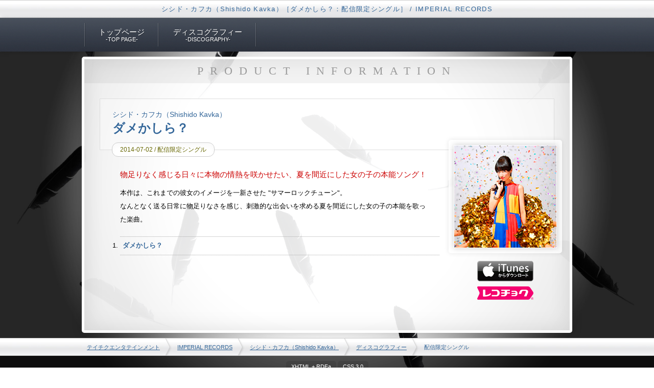

--- FILE ---
content_type: text/html
request_url: https://www.teichiku.co.jp/artist/shishido-kavka/discography/DAMEKASHIRA.html
body_size: 2225
content:
<?xml version="1.0" encoding="UTF-8"?>
<!DOCTYPE html
   PUBLIC "-//W3C//DTD XHTML 1.0 Transitional//EN"
   "http://www.w3.org/TR/xhtml1/DTD/xhtml1-transitional.dtd">
<html xmlns="http://www.w3.org/1999/xhtml" lang="ja" xml:lang="ja">
<head>
  <meta http-equiv="Content-Type" content="text/html; charset=UTF-8" />
  <meta http-equiv="Content-Style-Type" content="text/css" />
  <meta http-equiv="Content-Script-Type" content="text/javascript" />
  <meta name="keywords" content="シシド・カフカ,シシドカフカ,Shishido Kavka,ダメかしら？" />
  <meta name="description" content="" />
  <title>シシド・カフカ（Shishido Kavka）［ダメかしら？：配信限定シングル］ / IMPERIAL RECORDS</title>
  <link rel="start" href="../" />
  <link rev="made" href="mai&#x6c;t&#x6f;&#x3a;we&#98;&#x6d;&#97;s&#x74;er&#64;t&#101;i&#x63;&#x68;iku.&#x63;o&#x2e;jp" />
  <link rel="stylesheet" href="../style/common.css" type="text/css" charset="Shift_JIS" media="screen, tv" />
  <link rel="stylesheet" href="../style/catalog.css" type="text/css" charset="Shift_JIS" media="screen, tv" />
  <link rel="stylesheet" href="../style/additional.css" type="text/css" charset="Shift_JIS" media="screen, tv" />
  <script type="text/javascript" src="../scripts/jquery/jquery-1.11.1.min.js"></script>
  <script type="text/javascript" src="../scripts/jquery/jquery-extension.js"></script>
  <script type="text/javascript" src="../scripts/jquery/AnimateCSSRotationAndScale/jquery-animate-css-rotate-scale.js"></script>
  <script type="text/javascript" src="../scripts/jquery/animate-enhanced/jquery.animate-enhanced.min.js"></script>
  <script type="text/javascript" src="../scripts/jquery/cookie/jquery.cookie.js"></script>
  <script type="text/javascript" charset="UTF-8" src="../scripts/ctrl/ctrl_common.js"></script>
  <script type="text/javascript" charset="UTF-8" src="../scripts/ctrl/ctrl_catalog.js"></script>
  <script type="text/javascript" charset="UTF-8" src="../scripts/ctrl/ctrl_additional.js"></script>
  <script type="text/javascript" src="../scripts/lib/swfobject/swfobject.js"></script>
  <script type="text/javascript" src="../scripts/jquery/imagesloaded/jquery.imagesloaded.min.js"></script>
  <script type="text/javascript" src="../scripts/jquery/shadowbox/shadowbox.js"></script>
  <script type="text/javascript" charset="UTF-8" src="../scripts/css/css_common.js"></script>
  <script type="text/javascript" charset="UTF-8" src="../scripts/css/css_catalog.js"></script>
  <script type="text/javascript" charset="UTF-8" src="../scripts/css/css_additional.js"></script>
  <script type="text/javascript" charset="UTF-8" src="https://www.teichiku.co.jp/script/analyze/google_analytics_tracker.js"></script>
</head>

<body>

<h1>シシド・カフカ（Shishido Kavka）［ダメかしら？：配信限定シングル］ / IMPERIAL RECORDS</h1>

<div id="header">
  <h2>HEADER</h2>
  
  <div id="header-menu">
    <h3>MENU</h3>
    
    <ul>
      <li>
        <a href="../">
          <span class="ja">トップページ</span>
          <span class="en">-TOP PAGE-</span>
        </a>
      </li>
      <li>
        <a href="./">
          <span class="ja">ディスコグラフィー</span>
          <span class="en">-DISCOGRAPHY-</span>
        </a>
      </li>
    </ul>
  </div>
</div>

<div id="main">
  <h2>CONTENTS</h2>
  
  <div id="catalog">
    <h3>PRODUCT INFORMATION</h3>
    
    <dl>
      <dt>
        <span class="sub-text-top">シシド・カフカ（Shishido Kavka）</span><br />
        <span class="title">ダメかしら？</span>
      </dt>
        <dd class="jacket">
          <p class="image"><img src="./jacket/DAMEKASHIRA.jpg" width="200" height="200" alt="ジャケット写真" /></p>
          
          <p class="banner"><a class="preview" href="https://itun.es/i6gx7Mc"><img src="../images/basic/bn_itunes_download.png" width="110" height="40" alt="iTunes Store からダウンロード" /></a></p>
          <p class="banner"><a class="preview" href="http://recochoku.jp/album/A1000536459/"><img src="../images/basic/bn_recochoku_download.png" width="110" height="26" alt="レコチョク からダウンロード" /></a></p>
        </dd>
        <dd class="data">
          <ul>
            <li>2014-07-02 / 配信限定シングル</li>
          </ul>
        </dd>
        <dd class="comment">
          <p class="catch" style="letter-spacing: 0;">物足りなく感じる日々に本物の情熱を咲かせたい、夏を間近にした女の子の本能ソング！</p>
          <p>
本作は、これまでの彼女のイメージを一新させた &quot;サマーロックチューン&quot;。<br />
なんとなく送る日常に物足りなさを感じ、刺激的な出会いを求める夏を間近にした女の子の本能を歌った楽曲。
          </p>
        </dd>
        <dd class="list">
          <ol>
            <li>
              <dl>
                <dt>ダメかしら？</dt>
              </dl>
            </li>
          </ol>
        </dd>
    </dl>
  </div>
</div>

<div id="footer">
  <h2>FOOTER</h2>
    
  <div id="topic-path">
    <h3>TOPIC PATH</h3>
    
    <ol>
      <li><a href="../../../">テイチクエンタテインメント</a></li>
      <li><a href="../../../imp/">IMPERIAL RECORDS</a></li>
      <li><a href="../">シシド・カフカ（Shishido Kavka）</a></li>
      <li><a href="./">ディスコグラフィー</a></li>
      <li class="location">配信限定シングル</li>
    </ol>
  </div>
  
  <div id="about">
    <div id="footer-page-info">
      <h3>ABOUT THIS PAGE</h3>
      
      <ul class="valid">
        <li><a href="http://validator.w3.org/check?uri=referer">XHTML + RDFa</a></li>
        <li><a href="http://jigsaw.w3.org/css-validator/check/referer?profile=css3">CSS 3.0</a></li>
      </ul>
      
      <p class="notice">当サイトに掲載してある、あらゆる文章・画像・音楽・映像素材の無断転載・転用は固くお断りいたします。</p>
      <address>Copyright &copy; 2012-2015 <a class="preview" href="https://www.teichiku.co.jp/" title="テイチクエンタテインメント"><img src="../images/basic/logo_te_eng_white.png" width="243" height="14" alt="TEICHIKU ENTERTAINMENT,INC." /></a> All Rights Reserved.</address>
    </div>
  </div>
</div>

</body>
</html>

--- FILE ---
content_type: text/css
request_url: https://www.teichiku.co.jp/artist/shishido-kavka/style/common.css
body_size: 2715
content:
@charset "UTF-8";

/* ########## font-size の統一 ########## */
body {
	font-size: x-small;
}
html[xmlns] body {
	font-size: 13px;
}
*:first-child+html body {
	font-size: small;
}

table {
	font-size: 100%;
}

/*
10px = 77%
11px = 85%
12px = 93%
13px = 100%
14px = 108%
15px = 116%
16px = 123.1%
17px = 131%
18px = 138.5%
19px = 146.5%
20px = 153.9%
21px = 161.6%
22px = 167%
23px = 174%
24px = 182%
25px = 189%
26px = 197%

27px = 207.7%
28px = 215.4%
29px = 223.1%
30px = 230.8%
*/

/* #################### 全般 #################### */
body {
	position: relative;
	margin: 0;
	padding: 0;
	font-family: "メイリオ", "Hiragino kaku Gothic Pro", "Arial", sans-serif, "MS UI Gothic", "ＭＳ Ｐゴシック", "Osaka";
    line-height: 1.8;
    text-align: center;
	background: #ffffff url(../images/basic/back_body.jpg) 50% 50% fixed no-repeat;
	
	background-size: cover;
}

a         { color: #336699; }
a:hover   { color: #4477aa; }
a:visited { color: #666666; }

h1 {
	overflow: hidden;
	margin: 0;
	padding: 5px 25px;
	color: #336699;
	font-size: 100%;
	font-weight: normal;
	text-align: center;
	white-space: nowrap;
	text-overflow: ellipsis;
	letter-spacing: 0.1em;
	border: 1px #cccccc;
	border-style: solid none;
	background: #ffffff url(../images/basic/back_gradation_gray.jpg) 50% 50% no-repeat;
}

img {
	border: none;
	vertical-align: middle;
}

img.frame {
	border: 1px solid #ffffff;
	
	box-shadow: 0 0 10px rgba(0, 0, 0, 0.4);
}

hr {
	display: none;
	border: none;
}

hr.separate {
	clear: both;
	display: block;
	visibility: visible;
	margin: 1.5em auto;
	padding: 0;
	width: 98%;
	text-align: center;
	border-bottom: 2px dotted #cccccc;
}

strong.red       { color: #cc0000; }
strong.pink      { color: #ffcccc; }
strong.blue      { color: #336699; }
strong.sky       { color: #a7c9eb; }
strong.gold      { color: #666600; }
strong.yellow    { color: #ffff00; }
strong.underline { text-decoration: underline; }

ins,
ins * {
	color: #ff0000 !important;
	text-decoration: none;
}

ins a {
	color: #ff0000 !important;
	text-decoration: underline;
}

del,
del * {
	color: #cccccc !important;
}

del a {
	color: #cccccc !important;
	text-decoration: underline;
}

/* ########## ヘッダ ########## */
#header {
	margin: 0 auto;
	padding: 0;
	
	box-shadow: 0 0 10px rgba(0, 0, 0, 0.2);
	background: url(../images/basic/back_transparent_black_60.png);
}
html:root #header {
	background: rgba(0, 0, 0, 0.6)
}

#header h2,
#header h3 {
	position: absolute;
	top: -9000px;
	left: -9000px;
	margin: 0;
	padding: 0;
}

#header p.loading {
	width: 1024px;
	margin: 0 auto;
	padding: 5px 0;
	color: #cccccc;
	text-align: left;
}

/* ********** メニュー ********** */
#header-menu {
	position: relative;
	margin: 0 auto;
	padding: 10px 0;
	background: #333333 url(../images/basic/back_menu.gif) 50% 50% no-repeat;
}

#header-menu ul {
	overflow: hidden;
	list-style-type: none;
	width: 950px;
	margin: 0 auto;
	padding: 0;
	white-space: nowrap;
	background: url(../images/basic/back_menu_side.png) 0 0 no-repeat;
}

#header-menu ul li {
	float: left;
	margin: 0;
	padding: 0;
	letter-spacing: normal;
	background: url(../images/basic/back_menu_side.png) 100% 0 no-repeat;
}

#header-menu ul li a {
	display: block;
	margin: 0;
	padding: 8px 28px;
	color: #ffffff;
	line-height: 1.0;
	text-decoration: none;
	
	text-shadow: 1px 1px 0 rgba(0, 0, 0, 0.3);
}
#header-menu ul li a[href] {
	color: #ffffff;
}
#header-menu ul li a.location {
	cursor: default;
	text-shadow: none;
}
html:root #header-menu ul li a.location {
	
	opacity: 0.3;
}

#header-menu ul li a span {
	display: block;
	margin: 0;
	padding: 0;
}
#header-menu ul li a span.ja {
	font-size: 116%;
	line-height: 1.3;
}
#header-menu ul li a span.en {
	font-size: 85%;
}

#header-menu ul li a span.coming {
	color: #999999 !important;
}

/* ########## メイン ########## */
#main {
	position: relative;
	width: 950px;
	margin: 10px auto;
	padding: 0;
	border: 5px solid #ffffff;
	background: url(../images/basic/back_transparent_white_90.png);
	
	border-radius: 5px;
	box-shadow: 0 0 20px rgba(0, 0, 0, 0.2), inset 0 0 40px rgba(0, 0, 0, 0.1);
}

#main h2 {
	position: absolute;
	top: -9000px;
	left: -9000px;
	margin: 0;
	padding: 0;
}

/* ########## サブメニュー ########## */
#sub-menu {
	height: 68px;
	margin: 0 auto;
	padding: 0;
	background: #333333 url(../images/basic/back_gradation_darkgray.jpg) 50% 50% no-repeat;
	
	box-shadow: 0 0 10px rgba(0, 0, 0, 0.2);
}

#sub-menu h2 {
	position: absolute;
	top: -9000px;
	left: -9000px;
	margin: 0;
	padding: 0;
}

#sub-menu div.wrapper {
	overflow: hidden;
	position: relative;
	width: 1024px;
	margin: 0 auto;
	padding: 10px 0;
}

#sub-menu ul {
	float: right;
	overflow: hidden;
	list-style-type: none;
	margin: 0;
	padding: 0;
	white-space: nowrap;
	background: url(../images/basic/back_menu_side.png) 0 0 no-repeat;
}

#sub-menu ul li {
	float: left;
	margin: 0;
	padding: 0;
	letter-spacing: normal;
	background: url(../images/basic/back_menu_side.png) 100% 0 no-repeat;
}

#sub-menu ul li a {
	display: block;
	margin: 0;
	padding: 8px 30px;
	color: #ffffff;
	line-height: 1.0;
	text-decoration: none;
	
	text-shadow: 1px 1px 0 rgba(0, 0, 0, 0.3);
}
#sub-menu ul li a.clicked {
	cursor: default;
	color: #ffff00;
}
#sub-menu ul li a.new {
	background: url(../images/other/icon_new.gif) 5px 0 no-repeat;
}

#sub-menu ul li.official a {
	margin: 0;
	padding: 0 28px;
	color: #ffffff;
	line-height: 1.0;
	text-decoration: none;
	
	text-shadow: 1px 1px 0 rgba(0, 0, 0, 0.3);
}

#sub-menu ul li a span {
	display: block;
	margin: 0;
	padding: 0;
}
#sub-menu ul li a span.ja {
	font-size: 116%;
	line-height: 1.3;
}
#sub-menu ul li a span.en {
	font-size: 85%;
}

/* ########## フッタ ########## */
#footer {
	overflow: hidden;
	clear: both;
	position: relative;
	width: 100%;
	margin: 0;
	padding: 0;
	color: #ffffff;
	text-align: center;
	background: url(../images/basic/back_transparent_black_60.png);
}
html:root #footer {
	background: rgba(0, 0, 0, 0.6)
}

#footer h2,
#footer h3 {
	position: absolute;
	top: -9000px;
	left: -9000px;
	margin: 0;
	padding: 0;
}

/* ********** トピックパス ********** */
#topic-path {
	width: 100%;
	margin: 0;
	padding: 0;
	color: #336699;
	border: 1px #cccccc;
	border-style: solid none;
	background: #ffffff url(../images/basic/back_gradation_gray.jpg) 50% 50% no-repeat;
}

#topic-path ol {
	overflow: hidden;
	list-style-type: none;
	width: 950px;
	margin: 0 auto;
	padding: 0;
	text-align: left;
	white-space: nowrap;
}

#topic-path ol li {
	display: inline;
	margin: 0;
	padding: 8px 25px 6px 5px;
	font-size: 85%;
	background: url(../images/basic/back_arrow.gif) 100% 50% no-repeat;
}
html[xmlns] #topic-path ol li {
	display: inline-block;
	background-image: url(../images/basic/back_arrow.png);
}
*:first-child+html #topic-path ol li {
	display: inline;
}

#topic-path ol li.location {
	background-image: none !important;
}

#topic-path ol li a {
	color: #336699 !important;
}

#topic-path ol li strong {
	color: #666600;
}

/* ********** トピックパスクローン ********** */
#topic-path-clone {
	width: 100%;
	margin: 0;
	padding: 0;
	color: #336699;
	background: #ffffff url(../images/basic/back_gradation_gray.jpg) 50% 50% no-repeat;
}

#topic-path-clone ol {
	overflow: hidden;
	list-style-type: none;
	width: 950px;
	margin: 0 auto;
	padding: 0;
	text-align: left;
	white-space: nowrap;
}

#topic-path-clone ol li {
	display: inline;
	margin: 0;
	padding: 8px 25px 6px 5px;
	font-size: 85%;
	background: url(../images/basic/back_arrow.gif) 100% 50% no-repeat;
}
html[xmlns] #topic-path-clone ol li {
	display: inline-block;
	background-image: url(../images/basic/back_arrow.png);
}
*:first-child+html #topic-path-clone ol li {
	display: inline;
}

#topic-path-clone ol li.location {
	background-image: none !important;
}

#topic-path-clone ol li a {
	color: #336699 !important;
}

#topic-path-clone ol li strong {
	color: #666600;
}

/* ********** このページに関して ********** */
#about {
	clear: both;
	width: 100%;
	margin: 0 auto;
	padding: 10px 0 5px 0;
	background: url(../images/basic/back_transparent_black_10.png);
}
html:root #about {
	background: rgba(0, 0, 0, 0.1);
}

#about ul.valid {
	list-style-type: none;
	margin: 0 0 5px 0;
	padding: 0;
	font-size: 82%;
	text-align: center;
}

#about ul.valid li {
	display: inline;
	margin: 0 2px;
	padding: 0;
	line-height: 1.0;
	background: url(../images/basic/back_transparent_black_10.png);
	
	border-radius: 5px;
}
html[xmlns] #about ul.valid li {
	display: inline-block;
	margin: 0;
}
*:first-child+html #about ul.valid li {
	display: inline;
	margin: 0 2px;
}
html:root #about ul.valid li {
	background: rgba(0, 0, 0, 0.1);
}

#about ul.valid li a {
	display: block;
	margin: 0;
	padding: 6px 10px 5px 10px;
	color: #ffffff !important;
	text-decoration: none !important;
}

#about p.notice {
	margin: 0;
	padding: 0;
}

#about address {
	width: 950px;
	margin: 0 auto;
	padding: 0;
	text-align: center;
}
#about address img {
	vertical-align: -3px;
}

/* ########## ローディングアイコン ########## */
#loading-icon {
	position: absolute;
	z-index: 32768;
	width: 16px;
	height: 16px;
	margin: 0;
	padding: 0;
}

#loading-icon img {
	width: 16px;
	height: 16px;
	margin: 0;
	padding: 0;
}

/* ########## サイトサムネイル ########## */
#site-thumbnail {
	position: absolute;
	width: auto;
	height: auto;
	z-index: 32678;
	margin: 0;
	padding: 0;
	border: 5px solid #ffffff;
	background: url(../images/basic/back_transparent_black_90.png);
	
	border-radius: 20px;
	box-shadow: 0 0 25px rgba(0, 0, 0, 1);
}
html:root #site-thumbnail {
	background: rgba(0, 0, 0, 0.9);
}

#site-thumbnail:after, #site-thumbnail:before {
	position: absolute;
	content: " ";
	left: 50%;
	width: 0;
	height: 0;
	border: solid transparent;
}

#site-thumbnail.normal:after {
	top: 100%;
	margin-left: -15px;
	border-width: 15px;
	border-top-color: #ffffff;
	border-bottom: none;
}
#site-thumbnail.normal:before {
	top: 100%;
	margin-left: -15px;
	border-width: 15px;
	border-top-color: #ffffff;
	border-bottom: none;
}

#site-thumbnail.reverse:after {
	bottom: 100%;
	margin-left: -15px;
	border-width: 15px;
	border-bottom-color: #ffffff;
	border-top: none;
}
#site-thumbnail.reverse:before {
	bottom: 100%;
	margin-left: -15px;
	border-width: 15px;
	border-bottom-color: #ffffff;
	border-top: none;
}

#site-thumbnail div.wrapper {
	overflow: hidden;
	height: 100%;
	margin: 0;
	padding: 0;
}

#site-thumbnail p.image {
	overflow: hidden;
	margin: 12px 12px 8px 12px;
	padding: 0;
	border: 1px solid #666666;
	
	border-radius: 10px;
}
#site-thumbnail p.image img {
	margin: 0;
	padding: 0;
}

#site-thumbnail p.title {
	overflow: hidden;
	margin: 0 auto;
	padding: 0;
	color: #ffffff;
	font-size: 85%;
	text-align: center;
	white-space: nowrap;
	text-overflow: ellipsis;
}

/* ########## トップへ戻るボタン ########## */
#back-to-top {
	display: none;
	cursor: pointer;
	overflow: hidden;
	position: fixed;
	bottom: 10px;
	left: 10px;
	width: 30px;
	height: 30px;
	background: url(../images/basic/icon_back-to-top.png);
}

/* ########## YouTubeポップアップ ########## */
#youtube-popup {
	cursor: pointer;
	overflow: hidden;
	position: fixed;
	bottom: 30px;
	right: 0;
	margin: 0;
	padding: 40px 0 40px 80px;
	background-color: #ffffff;
	background-image: url(../images/basic/icon_powered-by-youtube_open.png);
	background-position: 11px 50%;
	background-repeat: no-repeat;
	
	border-radius: 10px 0 0 10px;
	box-shadow: 0 0 40px rgba(0, 0, 0, 0.8), inset 0 0 20px rgba(0, 0, 0, 0.2);
}
html:root #youtube-popup {
	background-color: rgba(255, 255, 255, 0.90);
}
#youtube-popup.opened {
	background-image: url(../images/basic/icon_powered-by-youtube_close.png);
}

#youtube-popup div.wrapper {
	overflow: hidden;
	width: 0;
	height: 0;
	margin: 0;
	padding: 0;
}

#youtube-popup p.text {
	overflow: hidden;
	width: 452px;
	margin: 8px auto 0 auto;
	padding: 5px 15px 3px 15px;
	color: #ffffff;
	text-align: left;
	white-space: nowrap;
	text-overflow: ellipsis;
	background: #336699;
	
	border-radius: 14px;
	box-shadow: inset 0 10px 15px rgba(0, 0, 0, 0.2);
	text-shadow: 1px 1px 0 rgba(0, 0, 0, 0.3);
}

#youtube-popup-insert {
	margin: 0;
	padding: 0;
}

#youtube-popup iframe {
	margin: 0;
	padding: 0;
	vertical-align: bottom;
	border: 1px solid #666666;
}


--- FILE ---
content_type: text/css
request_url: https://www.teichiku.co.jp/artist/shishido-kavka/style/catalog.css
body_size: 2271
content:
@charset "UTF-8";

/*
10px = 77%
11px = 85%
12px = 93%
13px = 100%
14px = 108%
15px = 116%
16px = 123.1%
17px = 131%
18px = 138.5%
19px = 146.5%
20px = 153.9%
21px = 161.6%
22px = 167%
23px = 174%
24px = 182%
25px = 189%
26px = 197%
27px = 207.7%
28px = 215.4%
29px = 223.1%
30px = 230.8%
*/

/* #################### カタログ #################### */
#catalog {
	position: relative;
	margin: 0;
	padding: 0 0 50px 0;
	text-align: left;
}

#catalog h3 {
	overflow: hidden;
	margin: 0 0 30px 0;
	padding: 0.6em 0;
	color: #999999;
	font-family: "Trebuchet MS";
	font-size: 167%;
	font-weight: normal;
	text-align: center;
	letter-spacing: 0.6em;
	line-height: 1.0;
	background: url(../images/basic/back_transparent_black_5.png);
}
html:root #catalog h3 {
	background: rgba(0, 0, 0, 0.05);
}

#catalog p.notice {
	margin: -5px 30px 25px 30px;
	padding: 5px 0;
	color: #cc0000;
	font-size: 82%;
	text-align: center;
	border: 1px solid #cc0000;
	background: #ffffff;
}

#catalog p.notice a {
	color: #cc0000 !important;
}

/* ******************** 商品情報 ******************** */
#catalog > dl {
	overflow: hidden;
	position: relative;
	width: 100%;
	margin: 0;
	padding: 0;
}

/* -------------------- タイトル -------------------- */
#catalog > dl > dt {
	margin: 0 30px;
	padding: 20px 24px 25px 24px;
	color: #336699;
	font-size: 182%;
	font-weight: bold;
	line-height: 1.4;
	vertical-align: middle;
	border: 1px solid #dddddd;
	background: url(../images/basic/back_transparent_white_30.png);
}
html:root #catalog > dl > dt {
	background: rgba(255, 255, 255, 0.3);
}

#catalog > dl > dt span.sub-text-top {
	display: block;
	margin: 0;
	padding: 0;
	font-size: 60%;
	font-weight: normal;
	line-height: 1.5;
}

#catalog > dl > dt span.title {
	overflow: hidden;
	display: block;
	width: 100%;
	margin: 0;
	padding: 0;
	white-space: nowrap;
	text-overflow: ellipsis;
}

#catalog > dl > dt span.sub-text-bottom,
#catalog > dl > dt span.cw {
	display: block;
	margin: 0;
	padding: 0;
	font-size: 60%;
	font-weight: normal;
	line-height: 1.2;
}

#catalog > dl > dt br {
	display: none;
}

/* -------------------- ジャケット -------------------- */
#catalog > dl dd.jacket {
	float: right;
	position: relative;
	top: -20px;
	right: 0;
	margin: 0 0 -20px 0;
	text-align: center;
}

#catalog > dl dd.jacket p.image {
	margin: 0 15px 15px 15px;
	padding: 10px;
	text-align: center;
	background: url(../images/basic/back_transparent_white_80.png);
	
	border-radius: 5px;
	box-shadow: 0 0 10px rgba(0, 0, 0, 0.1);
}
html:root #catalog > dl dd.jacket p.image {
	background: rgba(255, 255, 255, 0.8);
}

#catalog > dl dd.jacket p.banner {
	margin: 0 0 10px 0;
	padding: 0;
	line-height: 2.0;
}

#catalog > dl dd.jacket p.image img {
	border: 1px solid #ffffff;
	
	box-shadow: 0 0 10px rgba(0, 0, 0, 0.2);
}

#catalog > dl dd.jacket span.caption  {
	display: block;
	margin: 6px 0 -5px 0;
	padding: 0;
	color: #666666;
	font-size: 93%;
	letter-spacing: 0.2em;
}

/* -------------------- 商品基本情報 -------------------- */
#catalog > dl dd.data {
	position: relative;
	top: -15px;
	left: 0;
	float: left;
	margin: 0 0 5px 54px;
	padding: 3px 15px 2px 15px;
	color: #666600;
	border: 1px solid #cccccc;
	background: #ffffff;
	
	border-radius: 12px;
	box-shadow: inset 0 8px 10px rgba(0, 0, 0, 0.02);
}

#catalog > dl dd.data ul {
	list-style-type: none;
	margin: 0;
	padding: 0;
}

#catalog > dl dd.data ul li {
	margin: 0;
	padding: 0;
	font-size: 93%;
}

#catalog > dl dd.data p.memo {
	margin: 0;
	padding: 0;
	color: #888888;
	font-size: 85%;
}

/* -------------------- 関連商品リンク -------------------- */
#catalog > dl dd.link {
	clear: left;
	margin: -5px 0 15px 0;
	padding: 0;
	color: #999999;
	font-size: 85%;
	text-align: center;
}
#catalog > dl dd.link a {
	color: #336699 !important;
	text-decoration: none;
}

/* -------------------- 商品コメント -------------------- */
#catalog > dl dd.comment {
	clear: left;
	margin: 0 270px 20px 70px;
	padding: 0;
	line-height: 2.0;
}

#catalog > dl dd.comment p {
	margin: 0.5em 0;
	padding: 0;
}

#catalog > dl dd.comment p.catch {
	color: #cc0000;
	margin: 0.5em 0;
	padding: 0;
	font-size: 116%;
	letter-spacing: 0.1em
}

#catalog > dl dd.comment ul {
	margin: 0.5em 30px;
	padding: 0;
}

#catalog > dl dd.comment ul li {
	margin: 0;
	padding: 0;
}

/* -------------------- 収録曲 -------------------- */
#catalog > dl > dd.list {
	overflow: hidden;
	width: 695px;
	margin: 0px 0 0 0;
	padding: 0;
}

#catalog > dl > dd.list > ol,
#catalog > dl > dd.list > ul {
	margin: 0 0 0 70px;
	padding: 0;
	border-top: 1px dotted #aaaaaa;
	background: url(../images/basic/blank.gif) no-repeat;
}
#catalog > dl > dd.list > ul {
	list-style-type: none;
}

#catalog > dl > dd.list > ol > li,
#catalog > dl > dd.list > ul > li {
	position: relative;
	margin: 0;
	padding: 0.6em 5px;
	line-height: 1.0;
	border-bottom: 1px dotted #aaaaaa;
}

#catalog > dl > dd.list > p {
	margin: 0.5em 0 0.5em 70px;
	padding: 0;
	color: #333333;
	font-size: 93%;
}

#catalog > dl > dd.list > p.group {
	clear: both;
	margin: 0.5em 0 0.5em 15px;
	padding: 0 25px 0 10px;
	color: #999933;
	font-size: 123.1%;
	font-weight: bold;
	line-height: 1.6;
	background: url(../images/basic/back_dot_black_5.png) 0 100% no-repeat;
}

#catalog > dl > dd.list > p.section {
	margin: 0 0 0 70px;
	padding: 0.4em 10px;
	color: #666666;
	text-align: center;
	letter-spacing: 0.1em;
	background: url(../images/basic/back_transparent_black_5.png);
}
html:root #catalog > dl > dd.list > p.section {
	background: rgba(0, 0, 0, 0.05);
}

#catalog > dl > dd.list p.section:first-child,
#catalog > dl > dd.list p.group + p.section {
	border-top: 1px dotted #aaaaaa;
}

#catalog > dl > dd.list > p.sub-section {
	margin: 0 0 0 70px;
	padding: 0.4em 5px;
	color: #666666;
	text-align: center;
	letter-spacing: 0.1em;
}

#catalog > dl > dd.list > p.note {
	margin: 0.5em 0;
	padding: 0 5px;
	font-size: 85%;
	text-align: right;
}

/* ########## 各曲 ########## */
#catalog > dl > dd.list li > dl {
	display: inline;
	margin: 0;
	padding: 0;
}
html:lang(ja) #catalog > dl > dd.list li > dl {
	display: block;
}

/* ********** 曲タイトル ********** */
#catalog > dl > dd.list li > dl dt {
	min-height: 20px;
	margin: 0;
	padding: 0 95px 0 0;
	color: #336699;
	font-weight: bold;
	line-height: 1.5;
	border: none;
	background: none;
}

/* ********** メディアアイコン ********** */
#catalog > dl > dd.list li > dl dd.media {
	position: absolute;
	top: 0.6em;
	right: 5px;
	margin: 0;
	padding: 0;
}

/* ********** 著作情報 ********** */
#catalog > dl > dd.list li > dl dd.author {
	overflow: hidden;
	margin: 2px 0;
	padding: 0;
	color: #333333;
	line-height: 1.5;
	white-space: nowrap;
	text-overflow: ellipsis;
}

/* ********** メモ ********** */
#catalog > dl > dd.list li > dl dd.memo {
	margin: 5px 0 0 0;
	padding: 4px 8px 3px 8px;
	color: #666600;
	line-height: 1.5;
	border: 1px solid #e9e9e9;
	background: url(../images/basic/back_transparent_white_50.png);
	
	border-radius: 5px;
}

#catalog > dl > dd.list li > dl dd.memo p {
	margin: 0;
	padding: 0;
	font-size: 85%;
}

#catalog > dl > dd.list li > dl dd.memo p.title {
	margin: 3px 0;
	padding: 0;
	color: #333333;
	letter-spacing: 0.1em;
	
	text-shadow: 1px 1px 0 rgba(0, 0, 0, 0.1);
}

#catalog > dl > dd.list li > dl dd.memo p.title + p {
	margin: 0 0 0 30px;
}

#catalog > dl > dd.list li > dl dd.memo ul {
	list-style-type: circle;
	margin: 0 20px;
	padding: 0;
}

#catalog > dl > dd.list li > dl dd.memo ul li {
	margin: 0;
	padding: 0;
	font-size: 85%;
}

/* ########## メンバー ########## */
#catalog > dl > dd.list > dl.member {
	margin: 10px 10px 10px 70px;
	padding: 0 5px;
}

#catalog > dl > dd.list > dl.member dt {
	margin: 0;
	padding: 0;
	color: #666666;
	font-size: 100%;
	font-weight: bold;
}

#catalog > dl > dd.list > dl.member dd {
	margin: 0 0 0 60px;
	padding: 0;
}

#catalog > dl > dd.list > dl.member dd p {
	margin: 0;
	padding: 0;
}

#catalog > dl > dd.list > dl.member dd ul {
	list-style-type: disc;
	margin: 0;
	padding: 0;
}

#catalog > dl > dd.list > dl.member dd ul li {
	margin: 0;
	padding: 0;
	line-height: 1.6;
}

#catalog > dl > dd.list > dl.member dd ul li ul {
	list-style-type: circle;
	margin-left: 20px;
}

/* ******************** インフォメーション ******************** */
#more-info {
	position: relative;
	margin: 40px 70px 0 70px;
	padding: 0;
	text-align: left;
	border: 1px solid #e9e9e9;
	background: url(../images/basic/back_transparent_white_50.png);
	
	border-radius: 10px;
}
html:root #more-info {
	background: rgba(255, 255, 255, 0.5);
}

#more-info h3 {
	position: absolute;
	top: 10px;
	right: 10px;
	margin: 0;
	padding: 0;
	color: #dddddd;
	font-family: "Trebuchet MS";
	font-size: 197%;
	font-weight: normal;
	line-height: 1.0;
	letter-spacing: 0.3em;
}

#more-info dl {
	margin: 15px 50px;
	padding: 0;
}

#more-info dl dt {
	float: left;
	margin: 0 0 0 -80px;
	padding: 4px 22px 2px 25px;
	color: #cc0000;
	font-size: 100%;
	font-weight: normal;
	letter-spacing: 0.3em;
	border: 1px solid #cccccc;
	background: #ffffff;
	
	border-radius: 5px;
	text-shadow: 1px 1px 0 rgba(0, 0, 0, 0.1);
	box-shadow: inset 0 10px 5px rgba(0, 0, 0, 0.03);
	
}
#more-info dl dd {
	clear: both;
	overflow: hidden;
	margin: 0;
	padding: 8px 0 10px 10px;
	border-left: 3px dashed #eeeeee;
}

#more-info dl dd p {
	margin: 0;
	padding: 0;
}

#more-info dl dd ul,
#more-info dl dd ol {
	margin: 0 25px;
	padding: 0;
}
#more-info dl dd ul {
	list-style-type: circle;
}

#more-info dl dd li {
	margin: 0;
	padding: 0;
}

/* ******************** アイコンインフォ ******************** */
#icon-info {
	position: relative;
	margin: 60px 0 20px 0;
	padding: 0;
}

#icon-info h3 {
	position: absolute;
	top: -9000px;
	left: -9000px;
	text-indent: -9000px;
	margin: 0;
	padding: 0;
}

#icon-info ul {
	list-style-type: none;
	margin: 0 10px;
	padding: 0;
	text-align: right;
}

#icon-info ul li {
	display: inline;
	margin: 0 1em;
	padding: 0;
	line-height: 1.0;
	vertical-align: baseline;
}

#icon-info ul li img {
	margin-right: 2px;
	vertical-align: -4px;
}

/* #################### 独自追加  #################### */

--- FILE ---
content_type: text/css
request_url: https://www.teichiku.co.jp/artist/shishido-kavka/style/additional.css
body_size: 362
content:
@charset "UTF-8";

/*
10px = 77%
11px = 93%
12px = 93%
13px = 100%
14px = 108%
15px = 116%
16px = 123.1%
17px = 131%
18px = 138.5%
19px = 146.5%
20px = 153.9%
21px = 161.6%
22px = 167%
23px = 174%
24px = 182%
25px = 189%
26px = 197%
27px = 207.7%
28px = 215.4%
29px = 223.1%
30px = 230.8%
*/

/* #################### top.css #################### */
#topics > dl > dd.info p.tokuten {
	margin: 0.5em 25px;
	color: #ffff00;
	font-size: 116%;
	text-align: center;
	background: #336699;
	
	border-radius: 10px;
}

#topics > dl > dd.info p.tokuten a {
	display: block;
	margin: 0;
	padding: 10px 0 7px 0;
	color: #ffff00 !important;
	text-decoration: none;
}


--- FILE ---
content_type: application/javascript
request_url: https://www.teichiku.co.jp/artist/shishido-kavka/scripts/css/css_common.js
body_size: 477
content:
document.write('<style type="text/css">');

/* ########## 共通部分 ########## */

if(document.styleSheets[0].insertRule) {
	
	/* ########## IE以外（ただし、IE9以降は含まれる） ########## */
	
	//## iPhone・Android 専用
	if(navigator.userAgent.indexOf("iPhone") != -1 || navigator.userAgent.indexOf("Android") != -1) {
		document.write('html { -webkit-text-size-adjust: none; }');
		document.write('body { background-size: cover; }');
	}
	
	//## Firefox 以外（主に word-break 指定時）
	if(!UTIL.ua.Firefox) {
		
	}
	
} else if(document.styleSheets[0].addRule) {
	
	/* ########## IE（8以下）のみ ########## */
	document.write('#topic-path ol li { zoom: 1; }');
	document.write('#about ul.valid li { zoom: 1; }');
}

document.write('</style>');


--- FILE ---
content_type: application/javascript
request_url: https://www.teichiku.co.jp/artist/shishido-kavka/scripts/ctrl/ctrl_catalog.js
body_size: 286
content:
//####################//
//## イニシャライズ ##//
//####################//
$(document).ready(function(){
	$("dt span.title").textScroller({ autoScroll: true });
	$("dd.author").textScroller();
	
	//## レコチョクリンクを無効にする
	$("a.recochoku")
		.css("cursor", "default")
		.removeAttr("title")
		.click(function() {
			return false;
		});
	
	YouTubePopup.init();
});

--- FILE ---
content_type: application/javascript
request_url: https://www.teichiku.co.jp/artist/shishido-kavka/scripts/css/css_additional.js
body_size: 372
content:
document.write('<style type="text/css">');

/* ########## 共通部分 ########## */

if(document.styleSheets[0].insertRule) {
	
	/* ########## IE以外（ただし、IE9以降は含まれる） ########## */
	
	//## iPhone・Android 専用
	if(navigator.userAgent.indexOf("iPhone") != -1 || navigator.userAgent.indexOf("Android") != -1) {
		
	}
	
	//## Firefox 以外（主に word-break 指定時）
	if(!UTIL.ua.Firefox) {
		
	}
	
} else if(document.styleSheets[0].addRule) {
	
	/* ########## IE（8以下）のみ ########## */
}

document.write('</style>');


--- FILE ---
content_type: application/javascript
request_url: https://www.teichiku.co.jp/artist/shishido-kavka/scripts/css/css_catalog.js
body_size: 372
content:
document.write('<style type="text/css">');

/* ########## 共通部分 ########## */

if(document.styleSheets[0].insertRule) {
	
	/* ########## IE以外（ただし、IE9以降は含まれる） ########## */
	
	//## iPhone・Android 専用
	if(navigator.userAgent.indexOf("iPhone") != -1 || navigator.userAgent.indexOf("Android") != -1) {
		
	}
	
	//## Firefox 以外（主に word-break 指定時）
	if(!UTIL.ua.Firefox) {
		
	}

} else if(document.styleSheets[0].addRule) {
	
	/* ########## IE（8以下）のみ ########## */
}

document.write('</style>');


--- FILE ---
content_type: text/plain; charset=UTF-8
request_url: https://www.teichiku.co.jp/artist/shishido-kavka/scripts/php/get_server_time.php?_=1769000594537
body_size: 13
content:
1769000595641

--- FILE ---
content_type: application/javascript
request_url: https://www.teichiku.co.jp/artist/shishido-kavka/scripts/ctrl/ctrl_additional.js
body_size: 37
content:
//####################//
//##                ##//
//####################//


--- FILE ---
content_type: application/javascript
request_url: https://www.teichiku.co.jp/artist/shishido-kavka/scripts/data/data_youtube.js?_=1769000594536
body_size: 383
content:
{
	"video": [
		{
			"id"       : "RfLUKvtfsoI",
			"start"    : "",
			"end"      : "",
			"duration" : "",
			"text"     : "シシド・カフカ / ダメかしら？（Short Ver.）"
		},
		
		{
			"id"       : "ldR2hFaC8iE",
			"start"    : "",
			"end"      : "",
			"duration" : "",
			"text"     : "シシド・カフカ / Miss.ミスミー ～ 我が儘"
		},
		
		{
			"id"       : "qhPLK1Tn1GQ",
			"start"    : "",
			"end"      : "",
			"duration" : "",
			"text"     : "シシド・カフカ / ラヴコリーダ"
		},
		
		{
			"id"       : "aHmiVBGz_aM",
			"start"    : "",
			"end"      : "",
			"duration" : "",
			"text"     : "シシド・カフカ / キケンなふたり（Short Ver.）"
		},
		
		{
			"id"       : "SCqXQLeLAj8",
			"start"    : "",
			"end"      : "",
			"duration" : "",
			"text"     : "シシド・カフカ / music（Short Ver.）"
		},
		
		{
			"id"       : "bpsJEpNloHU",
			"start"    : "",
			"end"      : "",
			"duration" : "",
			"text"     : "シシド・カフカ / 愛する覚悟"
		},
		
		{
			"id"       : "TEWUIvw3MBY",
			"start"    : "",
			"end"      : "",
			"duration" : "",
			"text"     : "SHISHIDO KAVKA / DAY DREAM RIDER"
		}
	]
}

--- FILE ---
content_type: application/javascript
request_url: https://www.teichiku.co.jp/artist/shishido-kavka/scripts/ctrl/ctrl_common.js
body_size: 8923
content:
//################################################################//
//## アンカー付URLだったら FineScroll にスクロール処理をさせる ###//
//################################################################//
(function() {
	//## ローカルなら実行しない
	if(!location.protocol.match(/^https?:/)) return false;
	
	//## 現在のURLを取得（クエリ・ハッシュ除去）
	var currentURL = location.href.replace(location.hash, "").replace(location.search, "");
	
	//## 違うページからの遷移なら自動スクロール処理
	if($.cookie('currentURL') !== currentURL) {
		if(location.hash) {
			window.tempHash = location.hash;
			
			if(typeof history.replaceState === "function") {
				history.replaceState(null, null, location.pathname + location.search);
			} else {
				location.hash = '';
			}
			
			$(document).ready(function(){
				setTimeout(function() {
					FineScroll.scroll(window.tempHash);
				}, 500);
			});
		}
	} else {
		if(location.hash) {
			//## 現在のハッシュ情報をクッキーに記録する
			$.cookie('currentHash', location.hash, {
				expires: 30,
				path: '/'
			});
				
			window.tempHash = location.hash;
			
			if(typeof history.replaceState === "function") {
				history.replaceState(null, null, location.pathname + location.search);
			} else {
				location.hash = '';
			}
		} else {
			if($.cookie('currentHash')) {
				window.tempHash = $.cookie('currentHash');
			}
		}
	}
	
	//## 現在のURLをクッキーに記録する
	$.cookie('currentURL', currentURL, {
		expires: 30,
		path: '/'
	});
})();

//##############//
//## 事前処理 ##//
//##############//
var First = {
	init: function() {
		
	}
};

//##################//
//## 各種情報取得 ##//
//##################//
var GET = {
	//## 基本URL取得
	baseURL: function() {
		// 現在のディレクトリ（ファイル名除く）
		var present = location.href.replace(/[^\/]*?([#\?].*)?$/, "");
		
		// このJSファイルの相対パスの階層構造部分（'../../' …）のみを取得
		var relPath = $("script[src$='ctrl_common.js']").attr("src").match(/^([\.+\/]*)/)[0].replace(/\/$/, "");
		
		return present + relPath;
	},
	
	//## クエリデータ取得
	paramsFromURL: function(url) {
		var hasParam = false;
		var params = {};
		
		// パラメータを持っているか
		if(url.match(/(https?|file)[^?]+\?([^#]*)$/)) {
			var query = RegExp.$2;
			// '&'で分割
			var arr = query.split('&')
			for(var i in arr) {
				// XXX=YYY の形式か
				if(typeof arr[i] === "string" && arr[i].match(/^([^=]+)=(.*)$/)) {
					// params オブジェクトに値をデコードしながら格納
					params[RegExp.$1] = decodeURIComponent(RegExp.$2);
					hasParam = true;
				}
			}
		}
		
		if(hasParam) {
			return params;
		} else {
			return false;
		}
	},
	
	//## ブラウザの言語環境取得
	lang: function() {
		try {
			return (navigator.browserLanguage || navigator.language || navigator.userLanguage).substr(0, 2);
		} catch(e) {
			return undefined;
		}
	}
};

//####################//
//## ユーティリティ ##//
//####################//
var UTIL = {
	//## 数値をカンマ区切りで出力
	addFigure: function(num) {
		var str = new String(num).replace(/,/g, "");
		
		while(str != (str = str.replace(/^(-?\d+)(\d{3})/, "$1,$2")));
		
		return str;
	},
	
	//## 数値の足りない桁数を 0 で埋めてそろえる
	formatNumZero: function(num, keta) {
		var src = new String(num);
		var cnt = keta - src.length;
		
		if (cnt <= 0) {
			return src;
		} else {
			while (cnt-- > 0) {
				src = "0" + src;
			}
			return src;
		}
	},
	
	//## 配列をシャッフル
	shuffleArray: function(arr) {
		var n = arr.length;
		var i = n;
		while (i--) {
			var j = Math.floor(Math.random() * n);
			var t = arr[i];
			arr[i] = arr[j];
			arr[j] = t;
		}
	},
	
	//## htmlspecialchars（PHP）
	htmlspecialchars: function(str) {
		var table = [
			[/&/g, '&amp;'],
			[/</g, '&lt;'],
			[/>/g, '&gt;'],
			[/"/g, '&quot;'],
			[/'/g, '&#039;']
		];
		
		for (var i in table) {
			str = str.replace(table[i][0], table[i][1]);
		}
		
		return str;
	},
	
	//## 文字列を指定バイトでカット
	cutStrByByte: function(str, targetByte) {
		var that = this;
		
		var ext = '...';
		var totalByte = that.countByte(str);
		
		if(totalByte > targetByte){
			var tmp = "";
			
			for(var i = 0, len_i = str.length; i < len_i; i++){
				tmp = str.substr(0, i);
				
				if(that.countByte(tmp) >= targetByte) {
					break;
				}
			}
			
			return tmp + ext;
		} else {
			return str;
		}
	},
	
	//## 文字列のバイト数をカウントする
	countByte: function(_str) {
		var size = 0;
		
		for (var i = 0, i_max = _str.length; i < i_max; i++) {
			_str.charCodeAt(i) < 0x100 ? size++ : size += 2;
		}
		
		return size;
	},
	
	//## ブラウザ判定
	ua: {
		ltIE6: typeof window.addEventListener == "undefined" && typeof document.documentElement.style.maxHeight == "undefined",
		ltIE7: typeof window.addEventListener == "undefined" && typeof document.querySelectorAll == "undefined",
		ltIE8: typeof window.addEventListener == "undefined" && typeof document.getElementsByClassName == "undefined",
		IE: document.uniqueID,
		Firefox: window.sidebar,
		Opera: window.opera,
		Webkit: !document.uniqueID && !window.opera && !window.sidebar && !window.orientation && window.localStorage,
		Mobile: typeof window.orientation != "undefined"
	}
};

//########################//
//## ファインスクロール ##//
//########################//
var FineScroll = {
	scrollID : null,
	
	init: function() {
		var that = this;
		
		$(document).on('click', 'a[href^="#"]', function() {
			that.scroll(this.hash);
			
			return false;
		})
		
		//## マウスホイール操作でアニメーション（ウィンドウスクロール）をキャンセル
		$(document).mousewheel(function() {
			$("html, body").stop(true, false);
		});
		
		//## タッチ操作で FineScroll を停止
		$("body").bind("touchstart", function() {
			clearTimeout(FineScroll.scrollID);
		});
	},
	
	scroll: function(hash) {
		var that = this;
		
		var $hash = $(hash);
		
		if($hash.length === 1) {
			var browserHeight = $(window).height();
			var browserWidth = $(window).width();
			
			var documentHeight = $(document).height();
			var documentWidth = $(document).width();
			
			var offset = $hash.offset();
			
			var endTop = offset.top;
			var endLeft = offset.left;
			
			if(window.adjusterFineScroll) {
				endTop -= adjusterFineScroll;
			}
			
			if(documentHeight - endTop < browserHeight) endTop = documentHeight - browserHeight;
			if(documentWidth - endLeft < browserWidth) endLeft = documentWidth - browserWidth;
			
			if(!UTIL.ua.Mobile) {
				$("html, body").stop(true, false).animate({ scrollTop: endTop, scrollLeft: endLeft }, 1000, "easeInOutExpo", function() {
					if(typeof history.replaceState === "function") history.replaceState(null, null, hash);
				});
			} else {
				that.scrollMobile(endLeft, endTop);
			}
		}
	},
	
	backToTop: function() {
		if(!UTIL.ua.Mobile) {
			$("html, body").stop(true, false).animate({ scrollTop: 0, scrollLeft: 0 }, 1000, "easeInOutExpo");
		} else {
			that.scrollMobile(0, 0);
		}
	},
	
	scrollMobile: function(endX, endY) {
		var k = 0.12;
		var that = this;
		
		that.scrollID = setTimeout(function() {
			var scrollX = $(window).scrollLeft();
			var scrollY = $(window).scrollTop();
			
			if(Math.abs(scrollY - endY) > 0 || Math.abs(scrollX - endX) > 0) {
				var speedX = (endX - scrollX) * k;
				speedX > 0 ? speedX = Math.ceil(speedX) : speedX = Math.floor(speedX);
				
				var speedY = (endY - scrollY) * k;
				speedY > 0 ? speedY = Math.ceil(speedY) : speedY = Math.floor(speedY);
				
				window.scrollBy(speedX, speedY);
				
				if(scrollX !== $(window).scrollLeft() || scrollY !== $(window).scrollTop()) {
					that.scrollMobile(endX, endY);
				}
			}
		}, 10);
	}
};

//################################//
//## リンクを別ウィンドウで開く ##//
//################################//
var PopupWindow = {
	settings: {
		target : /(\/\/[a-zA-Z0-9\-\.]+|(\/[\w\-]*|\.(html?|shtml|cgi|pl|php|aspx?|jsp))([#\?].*)?)$/i, //キャプチャ対象となるURL
		ignore : new RegExp("https?:\/\/www\.teichiku.\co\.jp", "i") // 無視する文字列
	},
	
	init: function () {
		var that = this;
		
		$(document).on('click', 'a[href^="http"], a.popup', function() {
			var url = $(this).get(0).href;
			var cls = $(this).attr("class") ? $(this).attr("class") : "";
			
			if(cls.match(/(^| )popup/) || (url.match(that.settings.target) && !url.match(that.settings.ignore))) {
				that.open(url);
				return false;
			}
		});
	},
	
	open: function(url) {
		var recochoku = new RegExp("^https?://recochoku.jp/search/");
		
		if(url.match(recochoku)) {
			window.open(url, 'recochoku', 'width=620, height=400, menubar=no, toolbar=no, scrollbars=yes, location=no, status=no');
			return false;
		}
		
		window.open(url, 'outside');
	}
};

//##########################//
//## リンク先の画面を表示 ##//
//##########################//
var SiteThumbnail = {
	settings: {
		width: 320, //最大400まで
		height: 240,
		captureDelay: 5
	},
	
	init: function(options) {
		var that = this;
		
		var startID = null;
		var loadingID = null;
		
		var mouseX, mouseY;
		var loading = true;
		var displayed = false;
		
		$.extend(that.settings, options || {});
		
		//## ローディングアイコンの設定（他のプログラムで作成済みであればそれを再利用）
		var $loading = $("#loading-icon");
		if($loading.length === 0) {
			$loading = $("<div/>").attr("id", "loading-icon").append($("<img/>").attr("src", GET.baseURL() + "/images/basic/icon_loading.gif")).appendTo("body").hide();
		}
		
		//## サムネイルの設定
		var $thumbnail = $("<img/>")
			.css({
				width: that.settings.width + "px",
				height: that.settings.height + "px"
			});
		
		var $image = $("<p/>")
			.addClass("image")
			.css({
				width: that.settings.width + "px",
				height: that.settings.height + "px"
			})
			.append($thumbnail);
		
		var $title = $("<p>dummy</p>").addClass("title").css({ width: (that.settings.width - 10) + "px" });
		
		//## 装飾用 ラッパー設定
		var $wrapper = $("<div/>")
			.addClass("wrapper")
			.append($image).append($title);
			
		//## コンテナの設定
		var $container = $("<div/>")
			.attr("id", "site-thumbnail")
			.append($wrapper).appendTo("body")
			.mouseenter(function() {
				clearTimeout(startID);
				clearTimeout(loadingID);
				
				$loading.hide();
				if($container.is(":visible")) $container.stop(true, false).fadeOut(300);
				
				loading = false;
				displayed = false;
			});
		
		$wrapper.css({ width: $image.outerWidth(true) + "px" });
		
		//## コンテナの幅と高さを予め計算しておく
		var containerWidth = $container.outerWidth();
		var containerHeight = $container.outerHeight();
		
		$container.hide();
		
		$(document)
			.on('mouseenter', 'a.preview', function(e) {
				//## title属性の退避（1回だけ）
				if(!this.siteName) {
					if($(this).attr("title")) {
						this.siteName = $(this).attr("title");
						$(this).removeAttr("title");
					} else {
						this.siteName = this.href;
					}
				}
			})
			.on('mouseleave', 'a.preview', function() {
				clearTimeout(startID);
				clearTimeout(loadingID);
				
				$loading.hide();
				if($container.is(":visible")) $container.stop(true, false).fadeOut(300);
				
				loading = false;
				displayed = false;
			})
			.on('click', 'a.preview', function() {
				clearTimeout(startID);
				clearTimeout(loadingID);
				
				$loading.hide();
				if($container.is(":visible")) $container.stop(true, false).fadeOut(300);
				
				loading = false;
				displayed = false;
			})
			.on('mousemove', 'a.preview', function(e) {
				var self = this;
				
				//## mousemove 暴発回避
				if(mouseY !== e.pageY || mouseX !== e.pageX) {
					loading = false;
				}
				
				mouseY = e.pageY;
				mouseX = e.pageX;
				
				if(!loading && !displayed) {
					clearTimeout(startID);
					clearTimeout(loadingID);
					
					//## ローディングアイコンの消去
					if($loading.is(":visible")) $loading.hide();
					
					//## マウスが停止してから表示を開始させるまでの時差を設定する
					startID = setTimeout(function() {
						loading = true;
						
						//## タイトルの変更
						$title.text(self.siteName);
						
						//## ローディングアイコン・コンテナの位置決定
						var posXc = e.pageX -  Math.round(containerWidth / 2);  //コンテナの初期位置X
						var posXl = e.pageX - ($loading.outerWidth() / 2);      //ローディングアイコンの初期位置X
						var posYc = e.pageY + 35;                               //コンテナの初期位置Y
						var posYl = posYc - 15;                                 //ローディングアイコンの初期位置Y
						
						var moveTop = 0;                                        //アニメーション時のコンテナの移動距離Y
						
						$container.removeAttr("class");
						
						switch(that.chkPos(e.pageX, e.pageY)) {
							case 0 :
								$container.addClass("reverse");
								break;
							case 1 :
								$container.addClass("reverse");
								break;
							case 2 :
								$container.addClass("normal");
								posYc = e.pageY - 30;
								posYl = e.pageY - $loading.outerHeight() - 15;
								moveTop = containerHeight;
								break;
							case 3 :
								$container.addClass("normal");
								posYc = e.pageY - 30;
								posYl = e.pageY - $loading.outerHeight() - 15;
								moveTop = containerHeight;
								break;
							default :
								break;
						}
						
						$loading
							.css({
								top: posYl + 'px',
								left: posXl + 'px'
							})
							.show();
						
						$container.css({
							top: posYc + 'px',
							left: posXc + 'px',
							height: 0,
							opacity: 0
						});
						
						//## ローディングアイコンが確実に表示されるように表示時間を強制的に延長する
						loadingID = setTimeout(function() {
							$thumbnail
								.removeAttr("src")
								.attr("src", "http://capture.heartrails.com/" + that.settings.width + "x" + that.settings.height + "/delay=" + that.settings.captureDelay + "?" + self.href)
								.load(function() {
									// サムネイルの読み込みが完了したらローディングアイコンを隠す
									$loading.hide();
									
									$container
										.show()
										.scale(0.01)
										.stop(true, false)
										.animate({
											opacity: 1,
											scale: 1.0
										},{
											queue: false,
											duration: 1000,
											easing: "easeOutCubic"
										})
										.animate({
											avoidCSSTransitions: true,
											top: "-=" + moveTop + "px",
											height: containerHeight + "px"
										}, 1000, "easeOutBounce")
										.css({ overflow: "visible "});
									
									loading = false;
									displayed = true;
								});
						}, 300);
					}, 400);
				}
			});
	},
	
	chkPos: function(pageX, pageY) {
		var modPos;
		
		//## 表示領域内でのカーソルの相対位置
		var innerTop = pageY - $(window).scrollTop();
		var innerLeft = pageX -$(window).scrollLeft();
		
		//## ブラウザ表示領域内での相対中心
		var browserHeightCenter = $(window).height() / 2;
		var browserWidthCenter = $(window).width() / 2;
		
		if(innerTop < browserHeightCenter) {
			innerLeft < browserWidthCenter ? modPos = 0 : modPos = 1;
		} else {
			innerLeft < browserWidthCenter ? modPos = 2 : modPos = 3;
		}
		
		return modPos;
	}
};

//########################################################//
//## テキストスクローラー（jQueryプラグインとして実装） ##//
//########################################################//
(function($) { 
	$.fn.textScroller = function(options) {
		var settings = $.extend({
			touchTarget: null,
			speed: 2,
			interval: 15,
			autoScroll: false,
			forceScroll: false
		}, options || {});
		
		var intervalID = null;
		
		this
			.each(function() {
				var self = this;
				
				var $target = settings.touchTarget || $(self)
				
				var limit = $(this).prop("scrollWidth");
				
				$(this).data("text", $(this).text());
				$(this).data("paddingLeft", parseInt($(this).css("padding-left") || 0));
				
				if(settings.forceScroll) {
					setTimeout(function() {
						if($target.prop("scrollWidth") === $target.innerWidth()) {
							var $tempSpan = $("<span/>").css({ visibility: "hidden" }).text($(self).text());
							$(self).append($tempSpan);
							
							limit = $tempSpan.innerWidth();
							$tempSpan.remove();
						}
						
						$(self).css({ textOverflow: "clip" });
						scroll($(self), limit);
					}, 5000);
				} else {
					if(settings.autoScroll) {
						if($target.prop("scrollWidth") > $target.innerWidth()) {
							setTimeout(function() {
								$(self).css({ textOverflow: "clip" });
								scroll($(self), limit);
							}, 2000);
						}
					} else {
						$target
							.hover(
								function() {
									if($(self).prop("scrollWidth") > $(self).innerWidth()) {
										$(self).css({ textOverflow: "clip" });
										scroll($(self), limit);
									}
								},
								function() {
									clearTimeout(intervalID);
									
									$(self).css({ textOverflow: "ellipsis" });
									$(self).stop(true, false).animate({ textIndent: 0 }, 600, "easeOutExpo");
								}
							);
					}
				}
			});
		
		function scroll($obj, limit) {
			var callee = arguments.callee;
			
			$obj.css({ textIndent: "-=" + settings.speed + "px" });
			
			if(parseInt($obj.css("text-indent")) < -(limit + $obj.data("paddingLeft"))) {
				//#### アニメーションの途中でテキストの長さが変わったら limit を再チェックする。
				if($obj.data("text") !== $obj.text()) {
					var $tempSpan = $("<span/>").css({ visibility: "hidden" }).text($obj.text());
					$obj.append($tempSpan);
					
					limit = $tempSpan.innerWidth();
					$tempSpan.remove();
					
					$obj.data("text", $obj.text());
				} else {
					$obj.css({ textIndent: $obj.innerWidth() + "px" });
				}
			}
			
			intervalID = setTimeout(function() {
				callee($obj, limit);
			}, settings.interval);
		}
		
		return this;
	}
})(jQuery);

//########################//
//## トップへ戻るボタン ##//
//########################//
var BackToTop = {
	init: function() {
		var $back = $("<div/>").attr("id", "back-to-top");
		
		$("body").append($back)
		
		$back.click(function() {
			FineScroll.backToTop();
		});
		
		$(window).scroll(function() {
			chkPos()
		});
		
		function chkPos() {
			if($(window).scrollTop() > 200) {
				if($back.is(":hidden")) $back.not(":animated").fadeIn();
			} else {
				if($back.is(":visible")) $back.not(":animated").fadeOut();
			}
		}
		
		chkPos();
	}
};

//####################################//
//## トピックパスをヘッダに組み込む ##//
//####################################//
var CloneTopicPath = {
	init: function() {
		var $clone = $("#topic-path").clone();
		$clone
			.removeAttr("id")
			.attr("id", "topic-path-clone")
			.css({
				overflow: "hidden",
				height: 0
			});
		
		$("#header").mouseleave(function() {
			$clone
				.stop(true, false)
				.animate({
					height: 0
				}, 300, "easeInSine");
		});
		
		$("#header-menu")
			.mouseenter(function() {
				$clone
					.stop(true, false)
					.animate({
						height: $clone.prop("scrollHeight") + "px"
					}, 300, "easeOutSine");
			})
			.after($clone);
	}
};

//################################//
//## 閲覧人数カウントプログラム ##//
//################################//
var WhoIsOnline = {
	init: function() {
		var that = this;
		
		if(location.protocol.match(/^http:/)) {
			setInterval(function() {
				that.send();
			}, 30000);
			
			this.send();
		}
	},
	
	send: function() {
		$.post(location.protocol + "//www.teichiku.co.jp/script/analyze/who_is_online.php", { url : encodeURIComponent(location.href.replace(/(index\.(html|php|cgi))?([#\?].*)?$/, "")) });
	}
};

//#########################//
//## YouTubeポップアップ ##//
//#########################//
var YouTubePopup = {
	video: null,
	
	useHTML5 : UTIL.ua.Mobile ? true : false,
	skipID : null,
	
	objects: {
		$container: null,
		$wrapper: null
	},
	
	init: function() {
		var that = this;
		
		//## プロトコルチェック（ローカルだったら以下を実行しない）
		if(location.protocol === "file:") return false;
		
		$.getJSON(GET.baseURL() + '/scripts/data/data_youtube.js', function(data) {
			that.video = data.video;
			
			//## 現在時刻の取得
			var nowTime = new Date();
			
			//## （可能なら）サ－バー上の現在時刻を取得
			if(location.protocol.match(/^https?:/)) {
				$.ajax({
					type: "GET",
					url: GET.baseURL() + '/scripts/php/get_server_time.php',
					dataType: "text",
					async: false,
					success: function (data) {
						nowTime.setTime(data);
					}
				});
			}
			
			//## データの検証
			for(var i = 0; i < that.video.length; i++ ) {
				if(!that.video[i].id) {
					that.video.splice(i, 1);
					i--;
					
					continue;
				}
				
				if(that.video[i].end) {
					var endTime = that.video[i].end.replace(/-/g, "/");
					
					if(nowTime.getTime() - Date.parse(endTime) >= 0) {
						that.video.splice(i, 1);
						i--;
					}
					
					continue;
				}
				
				if(that.video[i].start) {
					var startTime = that.video[i].start.replace(/-/g, "/");
					
					if(nowTime.getTime() - Date.parse(startTime) < 0) {
						that.video.splice(i, 1);
						i--;
					}
					
					continue;
				}
			}
			
			if(that.video.length > 0) {
				var $body = $("body");
				
				that.objects.$container = $("<div/>").css({ opacity: 0 });
				that.objects.$container
					.each(function() {
						this.opened = false;
					})
					.attr("id", "youtube-popup")
					.click(function() {
						if(this.opened) {
							player.pauseVideo();
							
							$(this)
								.removeClass("opened")
								.stop(true, false)
								.animate({
									avoidCSSTransitions: true,
									paddingTop: "40px",
									paddingBottom: "40px"
								}, 1000, "easeOutQuart")
							
							that.objects.$wrapper
								.stop(true, false)
								.animate({
									avoidCSSTransitions: true,
									width: UTIL.ua.Mobile || UTIL.ua.Webkit ? "1px" : 0,
									height: 0,
									marginRight: 0
								}, 1000, "easeOutQuart");
							
							this.opened = false;
						} else {
							$(this)
								.addClass("opened")
								.stop(true, false)
								.animate({
									avoidCSSTransitions: true,
									paddingTop: "15px",
									paddingBottom: "15px"
								}, 1000, "easeOutQuart")
							
							that.objects.$wrapper
								.stop(true, false)
								.animate({
									avoidCSSTransitions: true,
									width : that.objects.$wrapper.prop("scrollWidth"),
									height: that.objects.$wrapper.prop("scrollHeight"),
									marginRight: "15px"
								}, 1000, "easeOutQuart", function() {
									player.unMute();
									if(!YouTubePopup.useHTML5) player.playVideo();
								});
							
							this.opened = true;
						}
					})
				
				that.objects.$wrapper = $("<div/>").addClass("wrapper");
				
				//## スマホ系・WebKit（主にMac）はラッパー最小 width を 1px に指定する
				if(UTIL.ua.Mobile || UTIL.ua.Webkit) that.objects.$wrapper.css({ width: "1px" });
				
				var $title = $("<p/>").addClass("text").text("Teichiku Music Channel / YouTube");
				var $insert = $("<p/>").attr("id", "youtube-popup-insert");
				
				$body.append(that.objects.$container.append(that.objects.$wrapper.append($insert).append($title)));
				
				$title.textScroller({ forceScroll: true });
				
				//## iframe版 埋め込み YouTube プレイヤーの準備
				var tag = document.createElement('script');
				tag.src = "//www.youtube.com/iframe_api";
				var firstScriptTag = document.getElementsByTagName('script')[0];
				firstScriptTag.parentNode.insertBefore(tag, firstScriptTag);
			}
		});
	}
};

//## YouTube JavaScript Player API から呼び出される関数
var player;

function onYouTubeIframeAPIReady() {
	player = new YT.Player('youtube-popup-insert', {
		width: '480',
		height: '270',
		playerVars: {
			wmode: "opaque",
			rel: 0,
			showinfo: 1,
			disablekb: 1,
			modestbranding: 0
		},
		events: {
			'onReady': onPlayerReady,
			'onStateChange': onPlayerStateChange
		}
	});
}

function onPlayerReady(event) {
	YouTubePopup.objects.$container.hide().css({ opacity: 1 }).fadeIn();
	
	var playlist = [];
	
	//## 再生履歴のチェック＋並べ替え
	var playedVideoPublishedTimeLatest = 0;
	var autoPlay = false;
	
	for(var i = 0, len_i = YouTubePopup.video.length; i < len_i; i++) {
		if($.cookie('teichikuYT-' + YouTubePopup.video[i].id) === "played") {
			//## 再生済み動画の公開日時をキープ
			$.ajax({
				type: "GET",
				url: GET.baseURL() + '/scripts/php/get_youtube_meta_json.php?id=' + YouTubePopup.video[i].id,
				dataType: "json",
				async: false,
				success: function(data) {
		    		playedVideoPublishedTimeLatest = data.published;
		    	}
		    });
			
			//## cookie 期間を延長する
			$.cookie('teichikuYT-' + YouTubePopup.video[i].id, 'played', {
				expires: 30,
				path: '/'
			});
			
			/*
			//## 再生済みの動画は一番最後にもっていく
			var temp = YouTubePopup.video[i];
			YouTubePopup.video.splice(i, 1);
			YouTubePopup.video.push(temp);
			
			len_i--;
			i--;
			*/
		} else {
			if(!autoPlay) {
				$.ajax({
					type: "GET",
					url: GET.baseURL() + '/scripts/php/get_youtube_meta_json.php?id=' + YouTubePopup.video[i].id,
					dataType: "json",
					async: false,
					success: function(data) {
			    		if(playedVideoPublishedTimeLatest < data.published) {
			    			autoPlay = true;
			    		}
			    	}
			    });
			}
		}
	}
	
	//## プレイリストの作成
	for(var i = 0, len_i = YouTubePopup.video.length; i < len_i; i++) {
		playlist.push(YouTubePopup.video[i].id);
	}
	
	if(autoPlay) {
		YouTubePopup.objects.$container
			.prop("opened", true)
			.addClass("opened")
			.stop(true, false)
			.animate({
				avoidCSSTransitions: true,
				paddingTop: "15px",
				paddingBottom: "15px"
			}, 1000, "easeOutQuart");
		
		YouTubePopup.objects.$wrapper
			.stop(true, false)
			.animate({
				avoidCSSTransitions: true,
				marginRight: "15px",
				width : YouTubePopup.objects.$wrapper.prop("scrollWidth"),
				height: YouTubePopup.objects.$wrapper.prop("scrollHeight")
			}, 1000, "easeOutQuart", function() {
				event.target.cuePlaylist({ playlist: playlist });
				
				event.target.setLoop(true);
				event.target.setVolume(100);
				event.target.mute();
				
				if(!YouTubePopup.useHTML5) {
					setTimeout(function() {
						event.target.playVideo();
					}, 1000);
				}
			});
	} else {
		event.target.cuePlaylist({ playlist: playlist });
		
		event.target.setLoop(true);
		event.target.setVolume(100);
	}
	
	//## スマホはプレイヤーの準備ができた時点で再生済みとする（オートプレイ出来ないため）
	if(UTIL.ua.Mobile) {
		$.cookie('teichikuYT-' + playlist[0], 'played', {
			expires: 30,
			path: '/'
		});
	}
}

function onPlayerStateChange(event) {
	if(YouTubePopup.useHTML5) {
		var targetVideo = YouTubePopup.video[0];
	} else {
		var targetVideo = YouTubePopup.video[event.target.getPlaylistIndex()];
	}
	
	switch(event.data) {
		//## 再生終了時
		case YT.PlayerState.ENDED:
			break;
		//## 再生時
		case YT.PlayerState.PLAYING:
			$.cookie('teichikuYT-' + targetVideo.id, 'played', {
				expires: 30,
				path: '/'
			});
			
			if(targetVideo.text) {
		        YouTubePopup.objects.$container.find(".text").text(targetVideo.text);
		    } else {
		    	$.getJSON(GET.baseURL() + '/scripts/php/get_youtube_meta_json.php?id=' + targetVideo.id, function(data) {
		    		YouTubePopup.objects.$container.find(".text").text(data.title);
		    	});
		    }
		    
		    //## 再生時間の指定がある場合は動画の再生状況を監視して、指定時間（秒）経過したら次の動画に飛ばす
		    clearInterval(YouTubePopup.skipID)
		    if(targetVideo.duration) {
		    	var nextIndex = event.target.getPlaylistIndex() + 1;
		    	if(nextIndex > YouTubePopup.video.length) nextIndex = 0;
		    	
		    	YouTubePopup.skipID = setInterval(function() {
		    		if(event.target.getCurrentTime() > targetVideo.duration) {
		    			event.target.playVideoAt(nextIndex);
		    		}
		    	}, 100);
		    }
	        
			break;
	}
};

//####################//
//## イニシャライズ ##//
//####################//
$(document).ready(function(){
	if(UTIL.ua.ltIE6) {
		alert("お客様の環境では正しくページを表示させることが出来ません。最新版のブラウザをご利用ください。");
	}
	
	$.ajaxSetup({ cache: false });
	
	First.init();
	
	PopupWindow.init();
	FineScroll.init();
	SiteThumbnail.init();
	
	Shadowbox.init();
	
	BackToTop.init()
	CloneTopicPath.init();
	
	WhoIsOnline.init();
});